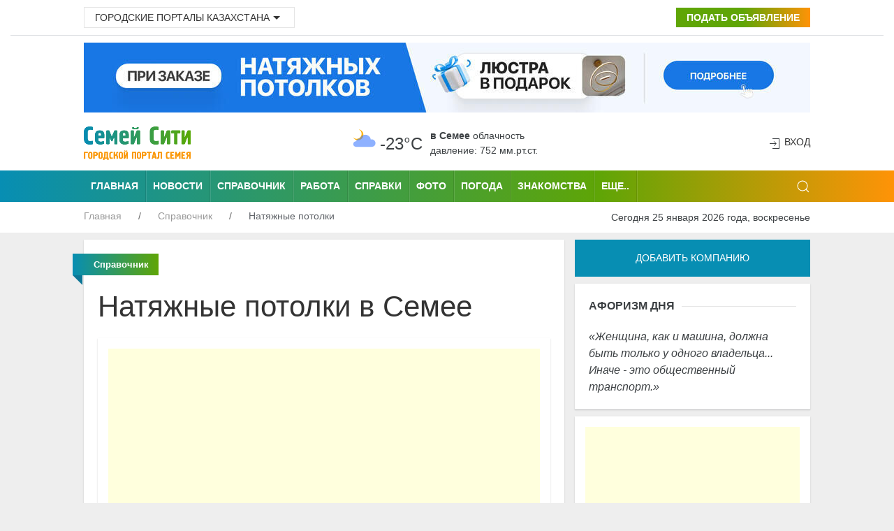

--- FILE ---
content_type: text/html; charset=UTF-8
request_url: https://semey.city/spravochnik/natyazhnye-potolki/
body_size: 8419
content:
<!DOCTYPE html>
<html lang="ru">
    <head>
        <base href="https://semey.city/" />
        <meta charset="utf-8">
        <title>Натяжные потолки</title>
        <meta name="description" content="Натяжные потолки в городе Семей" />
        <meta name="viewport" content="width=device-width, initial-scale=1"> 
<meta name="MobileOptimized" content="320">
        <link rel="icon" href="favicon.ico" type="image/x-icon">
        <link rel="shortcut icon" href="favicon.ico" type="image/x-icon">
        <link rel="icon" sizes="16x16" href="favicon-16x16.png" type="image/png">
        <link rel="icon" sizes="32x32" href="favicon-32x32.png" type="image/png">
        <link rel="icon" sizes="120x120" href="favicon-120x120.png" type="image/png">
        <link rel="apple-touch-icon" href="apple-touch-icon.png">
        <link rel="stylesheet" href="assets/templates/site/css/uikit.css" />
        <meta name="google-site-verification" content="s9waX6z82EZfXi9-xdAVadBJakuMIrvV3a5RsCNJjV8" />
        <meta name='yandex-verification' content='70200b34916fce3a' />
        <meta name="pmail-verification" content="b42f94f7ab22666a1c207b8fa0a7e4a9">
        <meta name="unitpay-verification" content="2d32b22dfe8ff71a0bb48f16ee8e4a" />
        <meta name="verify-admitad" content="2128f9120f" />
        <script src="assets/templates/site/js/jquery-3.7.1.min.js"></script>
        <script src="https://pagead2.googlesyndication.com/pagead/js/adsbygoogle.js?client=ca-pub-4088217912272642"
     crossorigin="anonymous"></script>
     <meta name="zen-verification" content="mmrhSME2rNnOSeoGDD9CGmFGsx5okYUVcG0RWVGgpbJYFs9OTIXGbhYDUIpXaitW" />
   <!-- Yandex.RTB -->
<script>window.yaContextCb=window.yaContextCb||[]</script>
<script src="https://yandex.ru/ads/system/context.js" async></script>    <link rel="stylesheet" href="/assets/components/office/css/main/default.css" type="text/css" />
<script type="text/javascript">OfficeConfig={"cssUrl":"\/assets\/components\/office\/css\/","jsUrl":"\/assets\/components\/office\/js\/","actionUrl":"\/assets\/components\/office\/action.php","close_all_message":"\u0437\u0430\u043a\u0440\u044b\u0442\u044c \u0432\u0441\u0435","pageId":316,"csrf":"7de59841ebd8efa5edffad1ff5151b6e"};</script>
<link rel="stylesheet" href="/assets/components/office/css/auth/default.css" type="text/css" />
<link rel="stylesheet" href="/assets/components/hybridauth/css/web/default.css" type="text/css" />
<script type="text/javascript">if (typeof TicketsConfig == "undefined")  {TicketsConfig={"ctx":"web","jsUrl":"\/assets\/components\/tickets\/js\/web\/","cssUrl":"\/assets\/components\/tickets\/css\/web\/","actionUrl":"\/assets\/components\/tickets\/action.php","close_all_message":"\u0437\u0430\u043a\u0440\u044b\u0442\u044c \u0432\u0441\u0435","tpanel":0,"enable_editor":1};} else {MergeConfig={"ctx":"web","jsUrl":"\/assets\/components\/tickets\/js\/web\/","cssUrl":"\/assets\/components\/tickets\/css\/web\/","actionUrl":"\/assets\/components\/tickets\/action.php","close_all_message":"\u0437\u0430\u043a\u0440\u044b\u0442\u044c \u0432\u0441\u0435","tpanel":0,"enable_editor":1}; for (var attrname in MergeConfig) { TicketsConfig[attrname] = MergeConfig[attrname]; }}</script>
<script type="text/javascript">TicketsConfig.editor={ticket: {onTab: {keepDefault:false, replaceWith:"	"}
		,markupSet: [
{name:"Сделать жирным", className: "btn-bold", key:"B", openWith:"<b>", closeWith:"</b>" }
			,{name:"Сделать курсивом", className: "btn-italic", key:"I", openWith:"<i>", closeWith:"</i>"  }
			,{name:"Подчеркнуть", className: "btn-underline", key:"U", openWith:"<u>", closeWith:"</u>" }
			,{name:"Зачеркнуть", className: "btn-line-through", key:"S", openWith:"<s>", closeWith:"</s>" }
			,{separator:"---------------" }
			,{name:"Маркеровать список", className: "btn-bulleted", openWith:"	<li>", closeWith:"</li>", multiline:true, openBlockWith:"<ul>\n", closeBlockWith:"\n</ul>"}
			,{name:"Нумеровать список", className: "btn-numeric", openWith:"	<li>", closeWith:"</li>", multiline:true, openBlockWith:"<ol>\n", closeBlockWith:"\n</ol>"}
			,{separator:"---------------" }
			,{name:"Цитировать", className: "blockquote", openWith:"<blockquote>", closeWith:"</blockquote>"}
			,{name:"Обрезать", className: "btn-cut", openWith:"<cut/>" }
			,{name:"Вставить код", className: "btn-code", openWith:"<code>", closeWith:"</code>"}
			,{name:"Вставить картинку", className: "btn-picture", replaceWith:"<img src=\"[![Source:!:https://]!]\" />" }
			,{name: "Добавить видео", className: "btn-films", replaceWith:"<video>[!['+'Введите адрес видео:'+':!:https://]!]</video>" }
		]},comment: {onTab: {keepDefault:false, replaceWith:"	"}
		,markupSet: [
{name:"Сделать жирным", className: "btn-bold", key:"B", openWith:"<b>", closeWith:"</b>" }
			,{name:"Сделать курсивом", className: "btn-italic", key:"I", openWith:"<i>", closeWith:"</i>"  }
			,{name:"Подчеркнуть", className: "btn-underline", key:"U", openWith:"<u>", closeWith:"</u>" }
			,{name:"Зачеркнуть", className: "btn-line-through", key:"S", openWith:"<s>", closeWith:"</s>" }
			,{separator:"---------------" }
			,{name:"Маркеровать список", className: "btn-bulleted", openWith:"	<li>", closeWith:"</li>", multiline:true, openBlockWith:"<ul>\n", closeBlockWith:"\n</ul>"}
			,{name:"Нумеровать список", className: "btn-numeric", openWith:"	<li>", closeWith:"</li>", multiline:true, openBlockWith:"<ol>\n", closeBlockWith:"\n</ol>"}
			,{separator:"---------------" }
			,{name:"Цитировать", className: "blockquote", openWith:"<blockquote>", closeWith:"</blockquote>"}
			,{name:"Обрезать", className: "btn-cut", openWith:"<cut/>" }
			,{name:"Вставить код", className: "btn-code", openWith:"<code>", closeWith:"</code>"}
			,{name:"Вставить картинку", className: "btn-picture", replaceWith:"<img src=\"[![Source:!:https://]!]\" />" }
			,{name: "Добавить видео", className: "btn-films", replaceWith:"<video>[!['+'Введите адрес видео:'+':!:https://]!]</video>" }
		]}};</script>
<link rel="stylesheet" href="/assets/components/tickets/js/web/editor/editor.css" type="text/css" />
<link rel="stylesheet" href="/assets/components/tickets/css/web/default.css" type="text/css" />
</head>
    <body>
                                            <header class="uk-background-default uk-padding-small uk-padding-remove-top" role="banner">
    <div class="uk-container">
        <div class="uk-grid-small uk-text-center uk-flex-middle" uk-grid>
            <div class="uk-width-expand@m uk-text-left uk-margin-small-top">
                <div class="uk-inline">
                    <button class="uk-button uk-button-default uk-button-small" type="button">Городские порталы Казахстана<span uk-icon="icon:  triangle-down" class="uk-icon"></span></button>
                    <div uk-dropdown="mode: click">
                        <ul class="uk-nav uk-dropdown-nav">
                            <li><a title="Актобе" href="https://aktobe.city/" uk-tooltip="pos: right" aria-expanded="false">Актобе</a></li>
                            <li><a title="Алматы" href="https://alma-ata.city/" uk-tooltip="pos: right" aria-expanded="false">Алматы</a></li>
                            <li><a title="Павлодар" href="https://pavlodar.city/" uk-tooltip="pos: right" aria-expanded="false">Павлодар</a></li>
                            <li><a title="Семей" href="https://semey.city/" uk-tooltip="pos: right" aria-expanded="false">Семей</a></li>
                            <li><a title="Усть-Каменогорск" href="https://ust-kamenogorsk.city/" uk-tooltip="pos: right" aria-expanded="false">Усть-Каменогорск</a></li>
                            <li><a title="Шымкент" href="https://shymkent.city/" uk-tooltip="pos: right" aria-expanded="false">Шымкент</a></li>
                        </ul>
                    </div>
                </div>
            </div>
            <div class="uk-text-right uk-margin-small-top uk-width-auto@m">
                <a class="uk-button uk-button-small uk-buton-board-add" href="podat-obyavlenie.html"><i class="uk-icon-plus"></i> Подать объявление</a>
            </div>
        </div>
    </div>
    <hr class="uk-hr-top-bottom-10">
    <div class="uk-container">
        <div class="uk-margin-bottom uk-flex uk-flex-center" style="width:100%;">    
            <a href="bannerclick/199"><img style="width: 1040px; height:100px;" alt="Натяжные потолки в Семее" src="/assets/components/phpthumbof/cache/soffitto-05-03-desctop.31d475f41d3903fd7abb438f95e4f1fc.jpg" loading="lazy" /></a>        </div>
        <div class="uk-text-center uk-flex uk-flex-middle uk-grid uk-grid-small" uk-grid>
            <div class="uk-width-auto@m">
                <div class="uk-text-left@m" id="uk-logo">
                    <a href="/">
                        <img width="153" height="48" alt="Семей Сити - городской портал Семея" src="assets/images/logo-semey-city.png" loading="lazy" />
                    </a>
                </div>
            </div>
            <div class="uk-width-expand@m uk-flex uk-flex-center">
                                <div class="weather-left">
	<img class="uk-weather-img" alt="Погода в Семее" src="/assets/components/weather/img/bkn_n.svg" width="40" height="40">
		<div class="uk-weather-temp">-23°С</div>
</div>
<div class="weather-right">
	<div class="weather-pogoda"><strong>в Семее</strong> <span class="uk-weather-type">Облачность</span></div>
	<div class="weather-davlenie">давление: 752 мм.рт.ст. </div>
</div>            </div>
            <div class="uk-width-1-6@m uk-text-right@m" uk-height-match>
                <span class="uk-icon uk-text-bottom" uk-icon="icon: sign-in"></span> 
    <button class="uk-button uk-button-link uk-text-top" uk-toggle="target: #my-id-login" type="button">Вход</button>
        <div id="my-id-login" uk-modal>
            <div class="uk-modal-dialog uk-modal-body uk-background-primary uk-padding-small">
                <div class="uk-background-default uk-padding-small">
                    <div class="uk-margin-bottom" id="uk-logo-login">
                        <img width="153" height="48" alt="Семей Сити - городской портал Семея" src="assets/images/logo-semey-city.png">
                    </div>
                    Авторизуйтесь через социальную сеть: <br />
<br/>
<a href="https://semey.city/spravochnik/natyazhnye-potolki/?hauth_action=login&provider=Google" class="ha-icon google" rel="noindex">Google</a><a href="https://semey.city/spravochnik/natyazhnye-potolki/?hauth_action=login&provider=Mailru" class="ha-icon mailru" rel="noindex">Mailru</a><a href="https://semey.city/spravochnik/natyazhnye-potolki/?hauth_action=login&provider=Odnoklassniki" class="ha-icon odnoklassniki" rel="noindex">Odnoklassniki</a><a href="https://semey.city/spravochnik/natyazhnye-potolki/?hauth_action=login&provider=Twitter" class="ha-icon twitter" rel="noindex">Twitter</a><a href="https://semey.city/spravochnik/natyazhnye-potolki/?hauth_action=login&provider=Vkontakte" class="ha-icon vkontakte" rel="noindex">Vkontakte</a><a href="https://semey.city/spravochnik/natyazhnye-potolki/?hauth_action=login&provider=Yandex" class="ha-icon yandex" rel="noindex">Yandex</a>
                    <button class="uk-modal-close-default uk-padding-small" type="button" uk-close></button>
                </div>
            </div>
        </div>            </div>
        </div>
    </div>
</header>
<div class="uk-background-primary">
    <div class="uk-container">
        <nav class="uk-navbar-container uk-visible@m" uk-navbar role="navigation">
                <div class="nav-overlay uk-navbar-left">
                    <ul class="uk-navbar-nav uk-container">
                        <li class="uk-navbar-li-first"><a title="Семей Сити" href="/">Главная</a></li>
                        <li><a title="Новости" href="novosti-v-semee/">Новости</a></li>
                        <li><a title="Справочник" href="spravochnik/">Справочник</a></li>
                        <li><a title="Работа" href="job/">Работа</a></li>
                        <li><a title="Справки" href="spravki/">Справки</a></li>
                        <li><a title="Фото" href="foto/">Фото</a></li>
                        <li><a title="Погода" href="pogoda.html">Погода</a></li>
                        <li><a title="Знакомства" href="znakomstva/">Знакомства</a></li>
                    </ul>
                    <nav class="uk-navbar-container" uk-navbar>
                        <div class="uk-navbar-left">
                            <ul class="uk-navbar-nav">
                                <li>
                                    <a href="#">Еще..</a>
                                    <div class="uk-navbar-dropdown uk-navbar-dropdown-width-2">
                                        <div class="uk-navbar-dropdown-grid uk-child-width-1-2" uk-grid>
                                            <div>
                                                <ul class="uk-nav uk-navbar-dropdown-nav uk-margin-right--25">
                                                    <li><a title="Авторынок" href="avto/">Авторынок</a></li>
                                                    <li><a title="Афиша" href="meropriyatiya/">Афиша</a></li> 
                                                    <li><a title="Блоги" href="blogi/">Блоги</a></li>
                                                    <li><a title="Видео" href="video/">Видео</a></li>
                                                    <li><a title="Гороскоп" href="goroskop/">Гороскоп</a></li> 
                                                    <li><a title="Доска объявлений" href="board/">Доска объявлений</a></li>
                                                    <li><a title="Карта города" href="karta-goroda.html">Карта города</a></li>
                                                    <li><a title="Кинофиша" href="afisha/kino/">Киноафиша</a></li>
                                                </ul>
                                            </div>
                                            <div>
                                                <ul class="uk-nav uk-navbar-dropdown-nav uk-margin-left--25">
                                                    <li><a title="Консультанты" href="konsultanty/">Консультанты</a></li>
                                                    <li><a title="Недвижимость" href="nedvizhimost/">Недвижимость</a></li>  
                                                    <li><a title="О городе" href="o-gorode/">О городе</a></li>
                                                    <li><a title="Радио" href="internet-radio/">Радио</a></li>
                                                    <li><a title="Свадьба" href="svadba/">Свадьба</a></li>
                                                    <li><a title="Телепрограмма" href="teleprogramma/">Телепрограмма</a></li>  
                                                    <li><a title="Финансы" href="finansy/">Финансы</a></li>
                                                    <li><a title="Форум" href="forums/">Форум</a></li> 
                                                </ul>
                                            </div>
                                        </div>
                                    </div>
                                </li>
                            </ul>
                        </div>
                    </nav>
                </div>
                <div class="uk-navbar-right">
                    <div>
                        <a class="uk-navbar-toggle" href uk-search-icon></a>
                        <div class="uk-drop" uk-drop="mode: click; pos: left-center; offset: 0">
                            <form action="/rezultaty-poiska.html" method="get" class="uk-search uk-search-navbar uk-width-1-1">
                                <input class="uk-search-input" type="text" name="query" value=""  placeholder="Поиск по сайту" aria-label="Search" autofocus>
                            </form>
                        </div>
                    </div>
                </div>
            </nav>
        <div class="uk-offcanvas-content uk-flex uk-flex-middle uk-hidden@m">
            <div id="offcanvas-nav-primary" uk-offcanvas="overlay: true">
                <div class="uk-offcanvas-bar uk-flex-column">
         <ul class="uk-list uk-list-large uk-list-divider">
                                    <li class="uk-nav-divider"></li>
                                    <li><a class="uk-text-bold uk-text-large" href="novosti-semeya/">Новости города</a></li>
                                    <li><a class="uk-text-bold uk-text-large" href="novosti-kazakhstana/">Новости Казахстана</a></li>
                                    <li><a class="uk-text-bold uk-text-large" href="board/">Доска объявлений</a></li>
                                    <li><a class="uk-text-bold uk-text-large" href="spravochnik/">Справочник организаций</a></li>
                                    <li><a class="uk-text-bold uk-text-large" href="job/">Работа</a></li>
                                    <li><a class="uk-text-bold uk-text-large" href="znakomstva/">Знакомства</a></li>
                                    <li><a class="uk-text-bold uk-text-large" href="foto/">Фото</a></li>
                                    <li><a class="uk-text-bold uk-text-large" href="spravki/">Справки</a></li>
                                    <li><a class="uk-text-bold uk-text-large" href="avto/">Авторынок</a></li>
                                    <li><a class="uk-text-bold uk-text-large" href="nedvizhimost/">Недвижимость</a></li>
                                    <li><a class="uk-text-bold uk-text-large" href="forums/">Форум</a></li>
                                    <li><a class="uk-text-bold uk-text-large" href="blogi/">Блоги</a></li>
                                    <li><a class="uk-text-bold uk-text-large" href="afisha/">Афиша</a></li>
                                    <li><a class="uk-text-bold uk-text-large" href="pogoda.html">Погода</a></li>
                                    <li><a class="uk-text-bold uk-text-large" href="konsultantyi/">Консультанты</a></li>
                                    <li><a class="uk-text-bold uk-text-large" href="goroskop/">Гороскоп</a></li>
                                    <li><a class="uk-text-bold uk-text-large" href="teleprogramma/">TV-программа</a></li>
                                    <li><a class="uk-text-bold uk-text-large" href="internet-radio/">Радио</a></li>
                                    <li><a class="uk-text-bold uk-text-large" href="video/">Видео</a></li>
                                    <li><a class="uk-text-bold uk-text-large" href="o-gorode/">О городе</a></li>
                                </ul>
                </div>
            </div>
        </div>
    </div>
</div>
<div class="uk-background-default">
   <div class="uk-container">
        <div class="uk-grid-collapse" uk-grid>
            <div class="uk-text-left uk-width-expand@m">
                <ul class="uk-breadcrumb breadcrumb uk-margin-small-top uk-margin-small-bottom uk-font-size-13" itemscope itemtype="https://schema.org/BreadcrumbList" id="breadcrumbs"><li itemprop="itemListElement" itemscope itemtype="https://schema.org/ListItem">
                <a title="Главная" itemprop="item" href="/"><span itemprop="name">Главная</span>
                <meta itemprop="position" content="1"></a>
                </li><li itemprop="itemListElement" itemscope itemtype="https://schema.org/ListItem">
                <a title="Справочник организаций" itemprop="item" href="spravochnik/"><span itemprop="name">Справочник</span>
                <meta itemprop="position" content="2"></a>
                </li><li itemprop="itemListElement" itemscope itemtype="https://schema.org/ListItem">
                <span itemprop="name">Натяжные потолки</span><meta itemprop="position" content="3">
                </li></ul>            </div>
            <div class="uk-text-right uk-margin-small-top uk-margin-small-bottom uk-width-auto@m">
                <span class="uk-text-small">Сегодня 25 января 2026 года, воскресенье</span>
            </div>
        </div>
    </div>
</div>                                            <div class="uk-container">
    <main role="main">
                <div class="uk-grid-small uk-margin-small-top" uk-grid>
        <div class="uk-width-2-3@m">
            <div class="uk-text-left uk-grid-small" uk-grid uk-height-match="target: > div > .uk-card">
                <div class="uk-width-1-1">
                    <div class="uk-card uk-card-small uk-card-default uk-card-body uk-text-left">
                        <p class="ui red ribbon label uk-text-center">
                            <span itemprope="articleSection">
                                <strong>
                                    Справочник                                </strong>
                            </span>
                        </p>
                        <article class="uk-article">
                            <h1 class="uk-article-title uk-margin-top">Натяжные потолки в Семее</h1>
                            <div class="uk-margin-bottom">
                                                    <div class="uk-card uk-text-center uk-card-default uk-padding-small uk-margin-top-15">
<script async src="//pagead2.googlesyndication.com/pagead/js/adsbygoogle.js"></script>
<!-- adaptiv-ssylki-top-semey -->
<ins class="adsbygoogle"
     style="display:block"
     data-ad-client="ca-pub-4088217912272642"
     data-ad-slot="9613551906"
     data-ad-format="link"></ins>
<script>
(adsbygoogle = window.adsbygoogle || []).push({});
</script>
</div>                            </div>
                            <a title="ПОТОЛКИ СОФИТО" href="spravochnik/natyazhnye-potolki/soffitto.html">
    <div class="uk-background-gradient-primary uk-margin-bottom uk-padding-small uk-light">
        <div class="uk-grid uk-grid-small uk-flex uk-flex-middle" uk-grid>
            <div class="uk-width-auto">
                <div>
                    <img alt="логотип  ПОТОЛКИ СОФИТО" class="width-75" src="assets/images/spravochnik/soffitto/soffitto-19-09-1.jpg" align="left" />
                </div>
            </div>
            <div class="uk-width-2-3">
                <div>
                <strong class="uk-comment-title">ПОТОЛКИ СОФИТО</strong>
                </div>
            </div>
            <div class="uk-width-expand">
                <div class="uk-text-right">
                    <img style="width-75 uk-float-right" src="assets/images/spravochnik/vip.png" />               </div>
            </div>
        </div>
    </div>
</a>
<a title="«ЕВРОПОТОЛКИ», фирма" href="spravochnik/natyazhnye-potolki/evropotolki-firma.html">
    <div class="uk-background-gradient-primary uk-margin-bottom uk-padding-small uk-light">
        <div class="uk-grid uk-grid-small uk-flex uk-flex-middle" uk-grid>
            <div class="uk-width-auto">
                <div>
                    <img alt="логотип фирма «ЕВРОПОТОЛКИ»" class="width-75" src="assets/images/spravochnik/evropotolki/evropotolki.jpg" align="left" />
                </div>
            </div>
            <div class="uk-width-2-3">
                <div>
                <strong class="uk-comment-title">«ЕВРОПОТОЛКИ», фирма</strong>
                </div>
            </div>
            <div class="uk-width-expand">
                <div class="uk-text-right">
                    <img class="height-60" src="assets/images/spravochnik/free.png" />               </div>
            </div>
        </div>
    </div>
</a>
<a title="«ОКНА КОМФОРТА», фирма" href="spravochnik/natyazhnye-potolki/okna-komforta-firma.html">
    <div class="uk-background-gradient-primary uk-margin-bottom uk-padding-small uk-light">
        <div class="uk-grid uk-grid-small uk-flex uk-flex-middle" uk-grid>
            <div class="uk-width-auto">
                <div>
                    <img alt="логотип фирма «ОКНА КОМФОРТА»" class="width-75" src="assets/images/spravochnik/net-logo.jpg" align="left" />
                </div>
            </div>
            <div class="uk-width-2-3">
                <div>
                <strong class="uk-comment-title">«ОКНА КОМФОРТА», фирма</strong>
                </div>
            </div>
            <div class="uk-width-expand">
                <div class="uk-text-right">
                    <img class="height-60" src="assets/images/spravochnik/free.png" />               </div>
            </div>
        </div>
    </div>
</a>
<a title="«ТЕХНОЛОГИЯ КОМФОРТА», ТОО" href="spravochnik/natyazhnye-potolki/tekhnologiya-komforta-too.html">
    <div class="uk-background-gradient-primary uk-margin-bottom uk-padding-small uk-light">
        <div class="uk-grid uk-grid-small uk-flex uk-flex-middle" uk-grid>
            <div class="uk-width-auto">
                <div>
                    <img alt="логотип ТОО «ТЕХНОЛОГИЯ КОМФОРТА»" class="width-75" src="assets/images/spravochnik/net-logo.jpg" align="left" />
                </div>
            </div>
            <div class="uk-width-2-3">
                <div>
                <strong class="uk-comment-title">«ТЕХНОЛОГИЯ КОМФОРТА», ТОО</strong>
                </div>
            </div>
            <div class="uk-width-expand">
                <div class="uk-text-right">
                    <img class="height-60" src="assets/images/spravochnik/free.png" />               </div>
            </div>
        </div>
    </div>
</a>
<a title="«NEW STYLE», студия ремонта" href="spravochnik/natyazhnye-potolki/new-style-studiya-remonta.html">
    <div class="uk-background-gradient-primary uk-margin-bottom uk-padding-small uk-light">
        <div class="uk-grid uk-grid-small uk-flex uk-flex-middle" uk-grid>
            <div class="uk-width-auto">
                <div>
                    <img alt="логотип студия ремонта «NEW STYLE»" class="width-75" src="assets/images/spravochnik/net-logo.jpg" align="left" />
                </div>
            </div>
            <div class="uk-width-2-3">
                <div>
                <strong class="uk-comment-title">«NEW STYLE», студия ремонта</strong>
                </div>
            </div>
            <div class="uk-width-expand">
                <div class="uk-text-right">
                    <img class="height-60" src="assets/images/spravochnik/free.png" />               </div>
            </div>
        </div>
    </div>
</a>
<a title="«NextCorpu», ИП" href="spravochnik/natyazhnye-potolki/nextcorpu-ip.html">
    <div class="uk-background-gradient-primary uk-margin-bottom uk-padding-small uk-light">
        <div class="uk-grid uk-grid-small uk-flex uk-flex-middle" uk-grid>
            <div class="uk-width-auto">
                <div>
                    <img alt="логотип ИП «NextCorpu»" class="width-75" src="assets/images/spravochnik/net-logo.jpg" align="left" />
                </div>
            </div>
            <div class="uk-width-2-3">
                <div>
                <strong class="uk-comment-title">«NextCorpu», ИП</strong>
                </div>
            </div>
            <div class="uk-width-expand">
                <div class="uk-text-right">
                    <img class="height-60" src="assets/images/spravochnik/free.png" />               </div>
            </div>
        </div>
    </div>
</a>
<a title="«SEM-ART», фирма" href="spravochnik/natyazhnye-potolki/sem-art-firma.html">
    <div class="uk-background-gradient-primary uk-margin-bottom uk-padding-small uk-light">
        <div class="uk-grid uk-grid-small uk-flex uk-flex-middle" uk-grid>
            <div class="uk-width-auto">
                <div>
                    <img alt="логотип фирма «SEM-ART»" class="width-75" src="assets/images/spravochnik/sem-art/sem-art.png" align="left" />
                </div>
            </div>
            <div class="uk-width-2-3">
                <div>
                <strong class="uk-comment-title">«SEM-ART», фирма</strong>
                </div>
            </div>
            <div class="uk-width-expand">
                <div class="uk-text-right">
                    <img class="height-60" src="assets/images/spravochnik/free.png" />               </div>
            </div>
        </div>
    </div>
</a>
<a title="«SKY CEILING», студия" href="spravochnik/natyazhnye-potolki/sky-ceiling-studiya-kreativnyix-natyazhnyix-potolkov.html">
    <div class="uk-background-gradient-primary uk-margin-bottom uk-padding-small uk-light">
        <div class="uk-grid uk-grid-small uk-flex uk-flex-middle" uk-grid>
            <div class="uk-width-auto">
                <div>
                    <img alt="логотип студия «SKY CEILING»" class="width-75" src="assets/images/spravochnik/net-logo.jpg" align="left" />
                </div>
            </div>
            <div class="uk-width-2-3">
                <div>
                <strong class="uk-comment-title">«SKY CEILING», студия</strong>
                </div>
            </div>
            <div class="uk-width-expand">
                <div class="uk-text-right">
                    <img class="height-60" src="assets/images/spravochnik/free.png" />               </div>
            </div>
        </div>
    </div>
</a>                        </article>
                    </div>
                                                            <div class="uk-margin-top-15 uk-text-center">
<script async src="https://pagead2.googlesyndication.com/pagead/js/adsbygoogle.js?client=ca-pub-4088217912272642"
     crossorigin="anonymous"></script>
<!-- 580x400_semey -->
<ins class="adsbygoogle"
     style="display:block"
     data-ad-client="ca-pub-4088217912272642"
     data-ad-slot="2292152703"
     data-ad-format="auto"></ins>
<script>
     (adsbygoogle = window.adsbygoogle || []).push({});
</script>



<!-- Yandex.RTB R-A-150250-5 -->
<div id="yandex_rtb_R-A-150250-5"></div>
<script type="text/javascript">
    (function(w, d, n, s, t) {
        w[n] = w[n] || [];
        w[n].push(function() {
            Ya.Context.AdvManager.render({
                blockId: "R-A-150250-5",
                renderTo: "yandex_rtb_R-A-150250-5",
                async: true
            });
        });
        t = d.getElementsByTagName("script")[0];
        s = d.createElement("script");
        s.type = "text/javascript";
        s.src = "//an.yandex.ru/system/context.js";
        s.async = true;
        t.parentNode.insertBefore(s, t);
    })(this, this.document, "yandexContextAsyncCallbacks");
</script>


<!-- Yandex.RTB R-A-150250-5 -->
<div id="yandex_rtb_R-A-150250-5"></div>
<script type="text/javascript">
    (function(w, d, n, s, t) {
        w[n] = w[n] || [];
        w[n].push(function() {
            Ya.Context.AdvManager.render({
                blockId: "R-A-150250-5",
                renderTo: "yandex_rtb_R-A-150250-5",
                async: true
            });
        });
        t = d.getElementsByTagName("script")[0];
        s = d.createElement("script");
        s.type = "text/javascript";
        s.src = "//an.yandex.ru/system/context.js";
        s.async = true;
        t.parentNode.insertBefore(s, t);
    })(this, this.document, "yandexContextAsyncCallbacks");
</script>
</div>                </div>
            </div>
        </div>
        <div class="uk-width-1-3@l uk-width-medium@m">
            <div>
                <a class="uk-button uk-button-primary uk-button-large uk-width-1-1" href="our/soobshhenie-spravochnik.html"><i class="uk-icon-plus"></i> Добавить компанию</a>
            </div>
            <div class="uk-card uk-card-small uk-card-default uk-card-body uk-margin-top-15"><p class="uk-heading-line uk-text-left uk-text-bold uk-text-uppercase"><span>Афоризм дня</span></p>
                <p class="uk-text-left">
                    <q>Женщина, как и машина, должна быть только у одного владельца... Иначе - это общественный транспорт.</q>
                </p>
            </div>
                    <div class="uk-card uk-text-center uk-card-default uk-padding-small uk-margin-top-15">
<script async src="https://pagead2.googlesyndication.com/pagead/js/adsbygoogle.js"></script>
<!-- 300x600semey -->
<ins class="adsbygoogle"
     style="display:block"
     data-ad-client="ca-pub-4088217912272642"
     data-ad-slot="6863105101"
     data-ad-format="auto"></ins>
<script>
     (adsbygoogle = window.adsbygoogle || []).push({});
</script>
</div>                <div class="uk-card uk-text-center uk-card-default uk-padding-small uk-margin-small-top">
<!-- Yandex.RTB R-A-150250-4 -->
<div id="yandex_rtb_R-A-150250-4"></div>
<script>
window.yaContextCb.push(() => {
    Ya.Context.AdvManager.render({
        "blockId": "R-A-150250-4",
        "renderTo": "yandex_rtb_R-A-150250-4"
    })
})
</script>
</div>            <div class="uk-card uk-card-small uk-card-default uk-card-body uk-margin-top-15">
                <p class="uk-heading-line uk-text-left uk-text-bold uk-text-uppercase"><span>Отзывы о компаниях</span></p>
                            </div>
        </div>
    </div> 
    </main>
</div>                                            <div class="uk-container uk-margin-small-top">
    <div class="uk-card uk-card-small uk-card-default uk-card-body">
        <ul class="uk-breadcrumb breadcrumb uk-margin-small-top uk-margin-small-bottom uk-font-size-13" itemscope itemtype="https://schema.org/BreadcrumbList" id="breadcrumbs"><li itemprop="itemListElement" itemscope itemtype="https://schema.org/ListItem">
             <a title="Главная" itemprop="item" href="/"><span itemprop="name">Главная</span>
             <meta itemprop="position" content="1"></a>
        </li><li itemprop="itemListElement" itemscope itemtype="https://schema.org/ListItem">
             <a title="Справочник организаций" itemprop="item" href="spravochnik/"><span itemprop="name">Справочник</span>
             <meta itemprop="position" content="2"></a>
        </li><li itemprop="itemListElement" itemscope itemtype="https://schema.org/ListItem">
            <span itemprop="name">Натяжные потолки</span><meta itemprop="position" content="3">
        </li></ul>    </div>
</div>
<div class="uk-container uk-margin-small-top">
<div class="uk-child-width-1-3@m uk-text-left uk-grid uk-grid-small" uk-grid uk-height-match="target: > div > .uk-card">
    <div>
        <div class="uk-card uk-card-small uk-card-default uk-card-body">
            <p class="uk-heading-line uk-text-left uk-text-bold uk-text-uppercase"><span>О городе</span></p>
                <ul class="uk-list uk-list-divider">
                    <li><a href="novosti-v-semee/">Городские новости</a></li>
                    <li><a href="o-gorode/dostoprimechatelnosti.html">Достопримечательности</a></li>
                    <li><a href="o-gorode/istoricheskaya-spravka.html">Историческая справка</a></li>
                    <li><a href="karta-goroda.html">Карта города</a></li>
                    <li><a href="o-gorode/oprosy/">Опросы пользователей</a></li>
                    <li><a href="pogoda.html">Погода в Семее</a></li>
                    <li><a href="spravki/">Справки</a></li>
                    <li><a href="spravochnik/">Справочник организаций</a></li>
                    <li><a href="foto/">Фотогалерея города</a></li>
                </ul>
        </div>
    </div>
    <div>
        <div class="uk-card uk-card-small uk-card-default uk-card-body">
            <p class="uk-heading-line uk-text-left uk-text-bold uk-text-uppercase"><span>Разное</span></p>
                <ul class="uk-list uk-list-divider">
                    <li><a href="our/gostevaya-kniga.html">Гостевая книга</a></li>
                    <li><a href="our/about.html">О проекте</a></li>
                    <li><a href="our/kontakt.html">Контакты</a></li>
                    <li><a href="sitemap.xml">Карта портала</a></li>
                    <li><a href="our/pravila.html">Правила пользования</a></li>
                    <li><a href="our/reklamodatelyam.html">Размещение рекламы</a></li>
                    <li><a href="our/zakazat-sajt.html">Заказать сайт</a></li>
                    <li><a href="our/soobshhenie.html">Отправить нам сообщение</a></li>
                </ul>
        </div>
    </div>
    <div>
        <div class="uk-card uk-card-small uk-card-default uk-card-body">
            <p class="uk-heading-line uk-text-left uk-text-bold uk-text-uppercase"><span>От редакции</span></p>
            <p>Использование материалов возможно только при наличии активной ссылки на городской портал «Семей Сити».</p><p>Редакция не несет ответственности за содержание рекламных объявлений, статей и комментариев.</p>
            <p>
                E-mail: 
    <noindex>
        <script type="text/javascript" language="javascript">
            document.write(unescape('%3c%61%20%68%72%65%66%3d%22%6d%61%69%6c%74%6f%3a%69%6e%66%6f%40%73%65%6d%65%79%2e%63%69%74%79%22%20%72%65%6c%3d%22%6e%6f%66%6f%6c%6c%6f%77%22%3e%69%6e%66%6f%40%73%65%6d%65%79%2e%63%69%74%79%3c%2f%61%3e'));
        </script>
    </noindex>            </p>
            <p class="uk-heading-line uk-text-left uk-text-bold uk-text-uppercase"><span>Посещаемость</span></p>
            <!-- Yandex.Metrika informer -->
<a href="https://metrika.yandex.kz/stat/?id=12257485&amp;from=informer"
target="_blank" rel="nofollow"><img src="https://informer.yandex.ru/informer/12257485/3_0_FFFFFFFF_FFFFFFFF_0_pageviews"
style="width:88px; height:31px; border:0;" alt="Яндекс.Метрика" title="Яндекс.Метрика: данные за сегодня (просмотры, визиты и уникальные посетители)" class="ym-advanced-informer" data-cid="12257485" data-lang="ru" /></a>
<!-- /Yandex.Metrika informer -->

<!-- Yandex.Metrika counter -->
<script type="text/javascript" >
   (function(m,e,t,r,i,k,a) { m[i]=m[i]||function() { (m[i].a=m[i].a||[]).push(arguments) } ;
   m[i].l=1*new Date();
   for (var j = 0; j < document.scripts.length; j++) { if (document.scripts[j].src === r) { return; } }
   k=e.createElement(t),a=e.getElementsByTagName(t)[0],k.async=1,k.src=r,a.parentNode.insertBefore(k,a) } )
   (window, document, "script", "https://mc.yandex.ru/metrika/tag.js", "ym");

   ym(12257485, "init", {
        clickmap:true,
        trackLinks:true,
        accurateTrackBounce:true
   });
</script>
<noscript><div><img src="https://mc.yandex.ru/watch/12257485" style="position:absolute; left:-9999px;" alt="" /></div></noscript>
<!-- /Yandex.Metrika counter -->
<script>
  (function(i,s,o,g,r,a,m){i['GoogleAnalyticsObject']=r;i[r]=i[r]||function(){
  (i[r].q=i[r].q||[]).push(arguments)},i[r].l=1*new Date();a=s.createElement(o),
  m=s.getElementsByTagName(o)[0];a.async=1;a.src=g;m.parentNode.insertBefore(a,m)
  })(window,document,'script','//www.google-analytics.com/analytics.js','ga');

  ga('create', 'UA-15191956-24', 'auto');
  ga('send', 'pageview');

</script> 
        </div>
    </div>
</div>
</div> 
<footer class="uk-footer uk-background-primary uk-margin-small-top uk-light">
    <div class="uk-container">
        <div class="uk-padding uk-padding-remove-horizontal uk-text-center">
            Semey City - Семей Сити<br />
            Городской портал Семея<br />&copy; 2003—2026        </div>
    </div>
</footer>
<script language="JavaScript" type="text/javascript">
            <!--
            function gonow(what) {
            var selectedopt=what.options[what.selectedIndex]
            if (document.getElementById && selectedopt.getAttribute("target")=="newwin")
            window.open(selectedopt.value)
            else
            window.location=selectedopt.value
            }
            -->
        </script> 
<script src="assets/templates/site/js/uikit.min.js"></script>
<script src="assets/templates/site/js/uikit-icons.min.js"></script> 
<script>
$(function() {
    var up = $('#uparent').data('value');
    var p = $('#parent').data('value');
    var sr = $('#srok').data('value');
    var tp = $('#tip').data('value');
    var cr = $('#cur').data('value');
    var d = $('#day').data('value');
    var Yo = $('#YouTube').data('value');
    var tv = $('#tip-vremya').data('value');
    $('#uparent').val(up);
    $('#parent').val(p);
    $('#srok').val(sr);
    $('#tip').val(tp);
    $('#cur').val(cr);
    $('#day').val(d);
    $('#YouTube').val(Yo);
    $('#tip-vremya').val(tv);
    $('#uparent').on('change', function() {
        var up = $('#uparent').val();
        if (up == undefined || up == "") {
            $('#parent').html('<option value="">-выберите-</option>');
        } else {
            $('#parent').attr('disabled','disabled');
            $.get(document.location, {from:'aj', pid:up}, function(data) {
                $('#parent').html(data);
                $('#parent').attr('disabled',false);
            });
        }
    });

    $('#unpub').on('click', function() {
        var rid = $('input[name=resource_id]').val();
        document.location = 'https://semey.city/doska/unpub.html?resId=' + rid;
    });
});    

</script>
<!--  MySQL: 0.0677 s, 195 request(s), PHP: 0.4188 s, total: 0.4865 s, document from database. -->            <script src="/assets/components/office/js/main/default.js"></script>
<script src="/assets/components/office/js/auth/default.js"></script>
<script src="/assets/components/tickets/js/web/editor/jquery.markitup.js"></script>
<script src="/assets/components/tickets/js/web/default.js"></script>
</body>
</html>

--- FILE ---
content_type: text/html; charset=utf-8
request_url: https://www.google.com/recaptcha/api2/aframe
body_size: 265
content:
<!DOCTYPE HTML><html><head><meta http-equiv="content-type" content="text/html; charset=UTF-8"></head><body><script nonce="TYexgi15sKruiPmkiv8q8w">/** Anti-fraud and anti-abuse applications only. See google.com/recaptcha */ try{var clients={'sodar':'https://pagead2.googlesyndication.com/pagead/sodar?'};window.addEventListener("message",function(a){try{if(a.source===window.parent){var b=JSON.parse(a.data);var c=clients[b['id']];if(c){var d=document.createElement('img');d.src=c+b['params']+'&rc='+(localStorage.getItem("rc::a")?sessionStorage.getItem("rc::b"):"");window.document.body.appendChild(d);sessionStorage.setItem("rc::e",parseInt(sessionStorage.getItem("rc::e")||0)+1);localStorage.setItem("rc::h",'1769300287806');}}}catch(b){}});window.parent.postMessage("_grecaptcha_ready", "*");}catch(b){}</script></body></html>

--- FILE ---
content_type: image/svg+xml
request_url: https://semey.city/assets/components/weather/img/bkn_n.svg
body_size: 480
content:
<svg enable-background="new 0 0 32 32" viewBox="0 0 32 32" xmlns="http://www.w3.org/2000/svg"><g fill="none" fill-rule="evenodd"><path d="M9.85 1c2.005.967 3.387 3.02 3.387 5.394 0 3.308-2.68 5.988-5.987 5.988-1.662 0-3.165-.678-4.25-1.77 1.11 2.06 3.29 3.46 5.795 3.46 3.633 0 6.58-2.945 6.58-6.578 0-3.274-2.393-5.99-5.524-6.494z" fill="#FFB200"/><path d="M25.5 13.05c-.41 0-.806.06-1.185.163-.466-3.25-3.256-5.753-6.637-5.753-2.938 0-5.43 1.892-6.34 4.52l-.402-.02c-2.1 0-3.86 1.447-4.345 3.398l-.12-.013c-1.836 0-3.325 1.49-3.325 3.328 0 1.824 1.468 3.3 3.285 3.323L6.422 22H25.37l-.006-.008.137.008c2.474 0 4.48-2.004 4.48-4.476s-2.007-4.474-4.48-4.474z" fill-opacity=".6" fill="#447EFF"/></g></svg>
